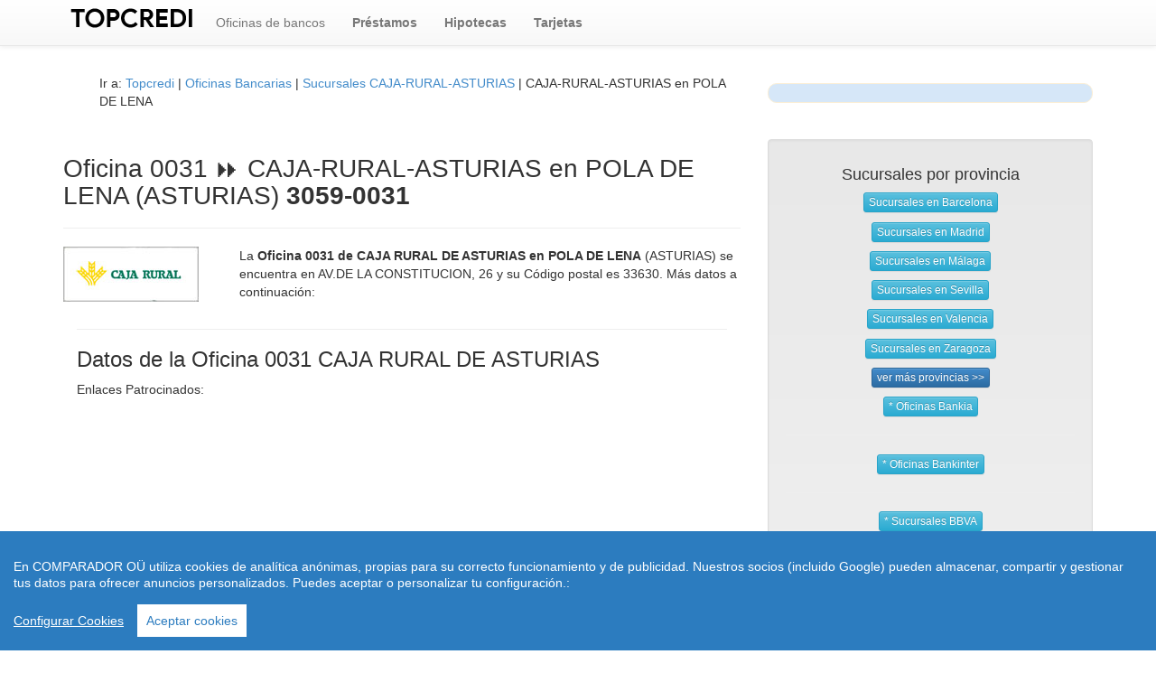

--- FILE ---
content_type: text/html; charset=utf-8
request_url: https://www.oficinasbanco.topcredi.com/oficina-0031-caja-rural-asturias-pola-de-lena-42991
body_size: 6947
content:
<!doctype html>
<html lang="es-ES">
<head>
  <meta charset="utf-8" />
  <meta name="viewport" content="width=device-width, initial-scale=1.0">
  <meta http-equiv="content-language" content="es">
  <meta name = "msapplication-config" content = "none" />
  <title>Oficina 0031 [ CAJA-RURAL-ASTURIAS POLA DE LENA ] IBAN Sucursal 3059 0031</title>
  <meta name="description" content="Oficina bancaria n&uacute;mero 0031 de  &#9193; CAJA-RURAL-ASTURIAS en  POLA DE LENA  Horario, Direcci&oacute;n, ☎  tel&eacute;fono, IBAN, BIC, web, email, atenci&oacute;n la cliente de la sucursal 0031 del banco  CAJA-RURAL-ASTURIAS. ENTRA AHORA >>"/>
  <meta name="keywords" content="Oficina 0031 CAJA-RURAL-ASTURIAS, Oficina 0031 POLA DE LENA"/>
  <link rel="shortcut icon" href="https://www.oficinasbanco.topcredi.com/img/topcredi.ico">
  <link rel="stylesheet" href="https://www.oficinasbanco.topcredi.com/css/style.css">
  <meta name="geo.region" content="ES-AS" />
  <meta name="geo.placename" content="Pola De Lena" />
  <meta name="geo.position" content="43.1574776;-5.8295868" />
  <meta name="ICBM" content="43.1574776, -5.8295868" />
  <meta name="DC.Language" content="es" />
  <meta name="DC.creator" content="www.topcredi.com"/>
  <meta name="DC.subject" content="Oficina 0031 CAJA-RURAL-ASTURIAS en POLA DE LENA"/>
  <meta name="DC.title" content="Oficina 0031 CAJA-RURAL-ASTURIAS en POLA DE LENA | Horario, Tel&eacute;fonos y direcciones">
  <meta name="DC.description" content="Oficina bancaria n&uacute;mero 0031 de  CAJA-RURAL-ASTURIAS en  POLA DE LENA | Horario, Direcci&oacute;n, tel&eacute;fono, IBAN, BIC, web, email, atenci&oacute;n la cliente de la sucursal 0031 del banco  CAJA-RURAL-ASTURIAS. ENTRA AHORA >>"/>
  <meta name="DC.keywords" content="Oficina 0031 CAJA-RURAL-ASTURIAS, Oficina 0031 POLA DE LENA">
  <link rel="canonical" href="https://www.oficinasbanco.topcredi.com/oficina-0031-caja-rural-asturias-pola-de-lena-42991"/>
 <meta property="og:url" content="https://www.oficinasbanco.topcredi.com/oficina-0031-caja-rural-asturias-pola-de-lena-42991" />
 <meta property="og:site_name" content="Oficinas Bancarias | topcredi.com" />
 <meta property="twitter:url" content="https://www.oficinasbanco.topcredi.com/oficina-0031-caja-rural-asturias-pola-de-lena-42991" />
 <meta property="og:title" content="Oficina 0031 CAJA-RURAL-ASTURIAS en POLA DE LENA | Horario, Teléfonos y direcciones" />
 <meta property="og:image" content="https://www.oficinasbanco.topcredi.com/img/oficinas-caja-rural.jpg" />
 <meta property="og:type" content="article" />
 <meta property="og:description" content="Oficina bancaria n&uacute;mero 0031 de  CAJA-RURAL-ASTURIAS en  POLA DE LENA | Horario, Direcci&oacute;n, tel&eacute;fono, IBAN, BIC, web, email, atenci&oacute;n la cliente de la sucursal 0031 del banco  CAJA-RURAL-ASTURIAS. ENTRA AHORA >>" />
 <meta property="twitter:card" content="summary_large_image" />
 <meta property="twitter:creator" content="@topcredi" />
 <meta property="twitter:title" content="Oficina 0031 CAJA-RURAL-ASTURIAS en POLA DE LENA | Horario, Teléfonos y direcciones" />
 <meta property="twitter:description" content="Oficina bancaria n&uacute;mero 0031 de  CAJA-RURAL-ASTURIAS en  POLA DE LENA | Horario, Direcci&oacute;n, tel&eacute;fono, IBAN, BIC, web, email, atenci&oacute;n la cliente de la sucursal 0031 del banco  CAJA-RURAL-ASTURIAS. ENTRA AHORA >>" />
 <meta property="twitter:image:src" content="https://www.oficinasbanco.topcredi.com/img/oficinas-caja-rural.jpg" />
 <script src="https://www.topcredi.com/wp-content/themes/topcredi/js/cookieconsent.min.js"></script>
    <script>
        window.CookieConsent.init({
          
			language: {
      // Current language
      current: 'en',
      locale: {
        en: {
          barMainText: 'En COMPARADOR OÜ utiliza cookies de analítica anónimas, propias para su correcto funcionamiento y de publicidad. Nuestros socios (incluido Google) pueden almacenar, compartir y gestionar tus datos para ofrecer anuncios personalizados. Puedes aceptar o personalizar tu configuración.:',
          barLinkSetting: 'Configurar Cookies',
          barBtnAcceptAll: 'Aceptar cookies',
          modalMainTitle: 'Resumen de privacidad',
          modalMainText: 'En COMPARADOR OÜ utilizamos cookies propias y de terceros  para que podamos ofrecerle la mejor experiencia de usuario posible y publicidad de Google basada en sus preferencias de navegación. La información de las cookies se almacena en su navegador y realiza funciones tales como reconocerle cuando vuelves a nuestra web y facilitar la carga de las páginas con mayor rapidez. Más Información en Política de Cookies',
          modalBtnSave: 'Salvar configuración',
          modalBtnAcceptAll: 'Aceptar cookies y cerrar',
          modalAffectedSolutions: 'Affected solutions:',
          learnMore: 'Leer más',
          on: 'On',
          off: 'Off',
        }
      }
    },

		  
          categories: {
            necessary: {
              needed: true,
              wanted: true,
              checked: true,
              language: {
                locale: {
                  en: {
                    name: 'Cookies necesarias',
                    description: 'Las cookies estrictamente necesarias tiene que activarse siempre para poder conocer sus preferencias de navegación, facilitar la carga de la web y el perfecto funcionamiento del sitio.',
                  },
                  hu: {
                    name: 'Cookies de terceros',
                    description: 'Esta web utiliza Cookies de  Google Analytics para almacenar de forma anónima el número de visitas a la web y el tiempo de permanencia para facilitar las estadísticas de la web y aumentar el número de visitas al sitio. De la misma forma utilizamos cookies publicitarias de Google Adsense y otros intermediarios financieros para poder ofrecerle publicidad de forma anómina basada en sus intereses de navegación. Dejar esta cookie activa nos permite mejorar nuestra web.',
                  }
                }
              }
            },
            various: {
              needed: false,
              wanted: false,
              checked: false,
              language: {
                locale: {
                  en: {
                    name: 'Cookies de terceros',
                    description: 'Esta web utiliza Cookies de  Google Analytics para almacenar de forma anónima el número de visitas a la web y el tiempo de permanencia para facilitar las estadísticas de la web y aumentar el número de visitas al sitio. De la misma forma utilizamos cookies publicitarias de Google Adsense y otros intermediarios financieros para poder ofrecerle publicidad de forma anómina basada en sus intereses de navegación. Dejar esta cookie activa nos permite mejorar nuestra web.',
                  },
                  hu: {
                    name: 'Egyéb sütik',
                    description: 'Lorem ipsum dolor sit amet, consectetur adipiscing elit. Curabitur eu commodo est, nec gravida odio. Suspendisse scelerisque a ex nec semper.',
                  }
                }
              }
            }
          },
          services: {
            facebook: {
              category: 'various',
              type: 'dynamic-script', // dynamic-script, script-tag, wrapped, localcookie
              search: 'facebook',
              language: {
                locale: {
                  en: {
                    name: 'Facebook'
                  },
                  hu: {
                    name: 'Facebook'
                  }
                }
              }
            },
            azalead: {
              category: 'various',
              type: 'script-tag',
              search: 'azalead',
              language: {
                locale: {
                  en: {
                    name: 'Google'
                  },
                  hu: {
                    name: 'Google'
                  }
                }
              }
            },
            wrapped: {
              category: 'various',
              type: 'wrapped',
              search: 'wrapped',
              language: {
                locale: {
                  en: {
                    name: 'Wrapped'
                  },
                  hu: {
                    name: 'Csomagolt süti'
                  }
                }
              }
            },
            localcookie: {
              category: 'various',
              type: 'localcookie',
              search: 'localcookie',
              language: {
                locale: {
                  en: {
                    name: 'Cookies Locales'
                  },
                  hu: {
                    name: 'Cookies Locales'
                  }
                }
              }
            }
          }
        });
      </script>
      <script async src="https://pagead2.googlesyndication.com/pagead/js/adsbygoogle.js?client=ca-pub-4686466523950773"
     crossorigin="anonymous"></script>
</head>
<body>
  <header role="banner">
    <div class="navbar navbar-default navbar-static-top" role="navigation">
      <div class="container">
        <div class="navbar-header">
          <button type="button" class="navbar-toggle" data-toggle="collapse" data-target=".navbar-collapse"><span class="sr-only">Toggle navigation</span><span class="icon-bar"></span><span class="icon-bar"></span><span class="icon-bar"></span></button><a href='https://www.topcredi.com' title='topcredi - Comparador de Bancos' rel="nofollow"><img alt="topcredi.com" width="154" height="40" src="https://www.oficinasbanco.topcredi.com/img/topcredi.png"/></a>
        </div>
        <div class="navbar-collapse collapse">
          <ul class="nav navbar-nav"><li><a href='https://www.oficinasbanco.topcredi.com' title="Oficinas de bancos y cajas de ahorro">Oficinas de bancos</a></li><li><a href='https://www.topcredi.com/prestamos/' title="Prestamos Personales"rel="nofollow"><b>Préstamos</b></a></li><li><a href='https://www.topcredi.com/hipotecas/' title="Hipotecas"rel="nofollow"><b>Hipotecas</b></a></li><li><a href='https://www.topcredi.com/tarjetas/' title="Tarjetas"rel="nofollow"><b>Tarjetas</b></a></li></ul>
        </div>
      </div>
    </div>
                       <span class="col-md-12 col-sm-12 hidden-xs ac"></span>
  </header>
<div class="container">
  <div class="row">
    <section class="col-md-8 col-sm-7 col-xs-12">
  <p>   <ol itemscope="http://schema.org/BreadcrumbList">Ir a: <span itemprop="itemListElement" itemscope itemtype="http://schema.org/ListItem">
    <a itemprop="item" href="https://www.topcredi.com" rel="nofollow" title="topcredi"><span itemprop="name">Topcredi</span></a> | 
    <meta itemprop="position" content="1" /> </span>
    <span itemprop="itemListElement" itemscope itemtype="http://schema.org/ListItem">
    <a itemprop="item" href="https://www.oficinasbanco.topcredi.com" title="Oficinas bancarias"><span itemprop="name">Oficinas Bancarias</span></a> |  <a href="https://www.oficinasbanco.topcredi.com/sucursales-caja-rural-asturias-3059-1">Sucursales CAJA-RURAL-ASTURIAS</a> | CAJA-RURAL-ASTURIAS en POLA DE LENA   <meta itemprop="position" content="2" /> </span></ol></p><br/>
     <h1>Oficina 0031  &#9193; CAJA-RURAL-ASTURIAS en POLA DE LENA (ASTURIAS)<strong> 3059-0031</strong></h1>        <hr>
    <div class="row">
     <div class="col-md-3 col-sm-12 col-xs-12">
       <p><img alt="Oficina 0031 CAJA-RURAL-ASTURIAS POLA DE LENA" width="150" height="61" src="https://www.oficinasbanco.topcredi.com/img/oficinas-caja-rural.jpg" title="Oficina 0031 CAJA-RURAL-ASTURIAS POLA DE LENA"/></p>
     </div>
     <div class="col-md-9 col-sm-12 col-xs-12">
      <p>La <strong>Oficina 0031 de CAJA RURAL DE ASTURIAS en POLA DE LENA</strong> (ASTURIAS) se encuentra en AV.DE LA CONSTITUCION, 26 y su Código postal es 33630. Más datos a continuación:</p>
      
</div>
    </div>
  <div class="col-md-12 col-sm-12 col-xs-12">
    <hr> <h2>Datos de la Oficina 0031 CAJA RURAL DE ASTURIAS</h2>
    Enlaces Patrocinados:<br/>
    <div style="min-height: 250px;">
    <!-- OficinasBanco Topcredi -->
<ins class="adsbygoogle"
     style="display:block"
     data-ad-client="ca-pub-4686466523950773"
     data-ad-slot="5089401615"
     data-ad-format="auto"
     data-full-width-responsive="true"></ins>
<script>
     (adsbygoogle = window.adsbygoogle || []).push({});
</script></div> <hr>
  <div class="row">
<div class="thumbnail col-md-4 col-sm-4 col-xs-12">
          <h3>Atención al cliente</h3>
          <p>☎  Tel&eacute;fono: 985490932<br>Web oficial</p>
        </div>
        <div class="thumbnail col-md-4 col-sm-4 col-xs-12  col-lg-4">
          <h3>Horario sucursal CAJA-RURAL-ASTURIAS</h3>
          <p>Abierto de Lunes a Viernes:<br><a href="https://www.topcredi.com/horarios-apertura-bancos-y-cajas/"  rel="nofollow">Ver Horarios</a></p>
        </div>
        <div class="thumbnail col-md-4 col-sm-4 col-xs-12  col-lg-4">
          <h3>Información</h3>
          <p>Provincia: <strong>ASTURIAS</strong><br>Entidad: <strong>CAJA RURAL DE ASTURIAS</strong></p>
        </div>
    </div>
<br><p><b>Buscador de sucursales en ASTURIAS</b></p>
<script async src="https://cse.google.com/cse.js?cx=f29765370c31070a0"></script>
<div class="gcse-searchbox-only"></div>
        </div><br/><br/><br/>
<h2>Direccion oficina &#x2705; 3059 0031 CAJA RURAL DE ASTURIAS en POLA DE LENA</h2>
<p>Localice la <b>Sucursal  3059 0031 CAJA-RURAL-ASTURIAS </b>en el Mapa de POLA DE LENA que le facilitamos m&aacute;s abajo en esta misma p&aacute;gina. Seleccione en el mapa: callejero o imagen por satelite y utilice el zoom para acercar o alejar las calles., etc. Tambi&eacute;n podr&aacute; ver el cajero autom&aacute;tico m&aacute;s cercano a tu ubicaci&oacute;n si buscas sacar dinero en la red de <b>cajeros autom&aacute;ticos CAJA RURAL DE ASTURIAS en POLA DE LENA<br/>
</b>
                <br><center>Enlaces Patrocinados:<br/>
                <div style="min-height: 250px;">
<!-- OficinasBanco Topcredi -->
<ins class="adsbygoogle"
     style="display:block"
     data-ad-client="ca-pub-4686466523950773"
     data-ad-slot="5089401615"
     data-ad-format="auto"
     data-full-width-responsive="true"></ins>
<script>
     (adsbygoogle = window.adsbygoogle || []).push({});
</script></div>
  </center>
    </p>
          <h2>Teléfono Atención Al Cliente 3059 0031 CAJA-RURAL-ASTURIAS Particulares</h2>
          <div class="table-responsive">
            <table class="table table-bordered table-striped"><colgroup> <col class="col-xs-3" /> <col class="col-xs-5" /></colgroup>
            <thead>
            <tr>
            <th>Nombre de entidad bancaria</th>
            <th>CAJA RURAL DE ASTURIAS</th>
            </tr>
            </thead>
            <tbody>
            <tr>
            <td><b>Localidad y c&oacute;digo postal:</b></td>
            <td>CP: 33630 -Poblaci&oacute;n: POLA DE LENA (ASTURIAS)</td>
            </tr>
            <tr>
            <td><b>Comunidad Autónoma</b></td>
            <td>ASTURIAS, ES-AS</td>
            </tr>
            <tr>
            <td><b>C&oacute;digo Cuenta Banco</b></td>
            <td><strong>&#x2705; Entidad 3059 - Banco 3059</strong></td>
            </tr>
            <tr>
            <td><b>Codigo oficina</b></td>
            <td>0031  | Numero Banco y Oficina: <strong>3059-0031</strong> </td>
            </tr>
            <tr><td></td><td> 
            </td></tr>
            <tr>
            <td><b>Nombre de la oficina</b></td>
            <td> <strong>CAJA-RURAL-ASTURIAS  de POLA DE LENA</strong></td>
            </tr>
            <tr>
            <td>✉ <b>Direccion</b></td>
            <td>AV.DE LA CONSTITUCION, 26 </td>
            </tr>
            <tr>
            <td><b>☎  Telefono Gratuito CAJA-RURAL-ASTURIAS </b></td>
            <td>985490932 - </td>
            </tr>
            <tr>
            <td><b>Fax</b></td>
            <td>985209431</td>
            </tr>
            <tr>
            <td>✅ <b>Numero Identificacion Fiscal - NIF</b></td>
            <td>F33007337 | </td>
            </tr>
            <tr>
            <td>✅ <b>C&oacute;digo Swift o c&oacute;digo BIC</b></td>
            <td>BCOEESMM059 - <strong>Entidad 3059 BIC/SWIFT</strong></td>
            </tr>
            <tr>
            <td><b>Banco 3059 IBAN: (1)</b><br/>
            IBAN Entidad Bancaria 3059 - Oficina 0031</td>
            <td><strong>IBAN 3059 :</strong> ESXX 3059 0031 XX XXXXXXXXXX<br/>
                    ESCodigo control(2) - Numero banco(4)-Numero oficina(4)- Codigo control(2) - N&ordm; cuenta(10) <a href="https://www.oficinasbanco.topcredi.com/calcular-iban.php">Calcular IBAN Oficina 0031-CAJA-RURAL-ASTURIAS</a> </td>
            </tr>
            <tr>
            <td><b>Banco y Ubicación</b></td>
            <td><strong>CAJA-RURAL-ASTURIAS de AV.DE LA CONSTITUCION, 26</strong></td>
            </tr>
            <tr>
            <td><b>Pagina Web Oficina Virtual:</b></td>
            <td><a href="https://www.ruralvia.com"target="_blank">www.ruralvia.com</a></td>
            </tr>
            <tr>
            <td><b>Codigo Banco o Caja antiguo</b></td>
            <td></td>
            </tr>
            </tbody>
            </table>
            <div style="min-height: 250px;">
           <!-- OficinasBanco Topcredi -->
<ins class="adsbygoogle"
     style="display:block"
     data-ad-client="ca-pub-4686466523950773"
     data-ad-slot="5089401615"
     data-ad-format="auto"
     data-full-width-responsive="true"></ins>
<script>
     (adsbygoogle = window.adsbygoogle || []).push({});
</script></div></div>
            <style>
			.map-responsive{
    overflow:hidden;
    padding-bottom:56.25%;
    position:relative;
    height:0;
}
.map-responsive iframe{
    left:0;
    top:0;
    height:100%;
    width:100%;
    position:absolute;
}
</style>
    <div class="map-responsive">        <iframe
  width="700"
  height="500"
  frameborder="0" style="border:0"
  src="https://www.google.com/maps/embed/v1/view?key=AIzaSyBeiJubYE_F6LlodV0Pa-JYFtt_3iW51Rk
   &center=43.1574776,-5.8295868  &zoom=18 &maptype=roadmap" allowfullscreen>
</iframe></div>
          <p>Si observa algún error en los datos dirección, teléfono, etc, les rogamos nos lo comunique mediante nuestro formulario de <a href="https://www.topcredi.com/contacto/"rel="nofollow">contacto</a> . Esta web es un directorio de oficinas bancarias pero <strong>no somos el banco. No deje mensajes particulares</strong>.</p>

<div class="col-md-12 col-sm-12 col-xs-12  col-lg-12">

<div class="col-md-12 col-sm-12 col-xs-12  col-lg-12">
 <h3>Preguntas Frecuentes:</h3><hr>
      <h3><b>¿Horarios y tel&eacute;fono de atenci&oacute;n al cliente de la Oficina 0031 CAJA-RURAL-ASTURIAS en POLA DE LENA?</b></h3>
      <p>El tel&eacute;fono de atenci&oacute;n al cliente de la sucursal 0031 es el n&uacute;mero de telf: 985490932. Horarios CAJA-RURAL-ASTURIAS : De lunes a viernes abierto en horario comercial.</p>
      <h3> <b>¿Cu&aacute;l es el c&oacute;digo IBAN de la Oficina 0031CAJA-RURAL-ASTURIAS?</b></h3>
      <p>El <strong>c&oacute;digo IBAN CAJA-RURAL-ASTURIAS</strong> no se puede obtener publicamente ya que el c&oacute;digo de control cambia o depende del n&uacute;mero de cuenta. El <strong>c&oacute;digo cuenta IBAN</strong>, est&aacute; formado por 24 d&iacute;gitos: Los 4 primeros ES de Espa&ntilde;a, seguido de 2 d&iacute;gitos de c&oacute;digo de control - los 4 siguientes el n&uacute;mero de Banco 3059  a continuaci&oacute;n el n&uacute;mero de oficina 0031 seguido de 2 d&iacute;gitos de c&oacute;digo de control y finalmente los 10 d&iacute;gitos del n&uacute;mero de cuenta. La cuenta de banco IBAN la suele informar el banco en sus extractos bancarios donde lo puede consultar o Hacer su cálculo aquí: <a href="https://www.oficinasbanco.topcredi.com/calcular-iban.php">Calcular IBAN cuenta Oficina 0031-CAJA-RURAL-ASTURIAS</a></p>
      <h3><b>&iquest;A qu&eacute; Banco corresponde el c&oacute;digo cuenta de oficina bancaria n&uacute;mero 0031 3059?</b></h3>
      <p>La Oficina con el c&oacute;digo n&uacute;mero 0031 corresponde al Banco <strong>CAJA-RURAL-ASTURIAS particulares</strong> y empresas en la localidad de POLA DE LENA Provincia de ASTURIAS con c&oacute;digo de entidad 3059 y est&aacute; ubicada en la calle AV.DE LA CONSTITUCION, 26 c&oacute;digo postal (cp) 33630 de ASTURIAS.</p>
      <h3><b>Como puedo acceder a la oficina virtual de CAJA-RURAL-ASTURIAS</b></h3>
       <p>Se puede acceder a las cuentas de CAJA-RURAL-ASTURIAS  de forma online mediante el acceso a su<strong> banca electrónica</strong> por internet a través de su web <b>www.ruralvia.com</b> para entrar en su <b>oficina virtual</b> donde puede hacer todo tipo de operaciones, consultar movimientos, transferencias, planes de pensiones, fondos de inversión, solicitar créditos y préstamos, hipotecas.<br>. Para poder acceder a su cuenta de forma online mediante la <b>banca electrónica</b> necesita un nombre de usuario y una clave de acceso que se la tienen que facilitar en la sucursal donde usted sea cliente. Posteriormente ya puede hacer todas las operaciones por internet sin necesidad de hacer desplazamientos y sin esperas.</p>
    <br/><div style="min-height: 250px;">
         <!-- OficinasBanco Topcredi -->
<ins class="adsbygoogle"
     style="display:block"
     data-ad-client="ca-pub-4686466523950773"
     data-ad-slot="5089401615"
     data-ad-format="auto"
     data-full-width-responsive="true"></ins>
<script>
     (adsbygoogle = window.adsbygoogle || []).push({});
</script></div>
<hr><h3>&Uacute;ltimas busquedas realizadas de sucursales:</h3>
      <div class="table-responsive">
          <table class="table">
              <thead>
                <tr>
                  <th>Banco</th>
                  <th>Provincia</th>
                </tr>
              </thead>
              <tbody>
                <tr><td><a href='https://www.oficinasbanco.topcredi.com/oficina-0209-banca-march-palma-de-mallorca-7484'>Oficina  BANCA-MARCH en PALMA DE MALLORCA</a></td>
                             <td> ILLES BALEARS</a></td></tr><tr><td><a href='https://www.oficinasbanco.topcredi.com/oficina-0211-banca-march-muro-7485'>Oficina  BANCA-MARCH en MURO</a></td>
                             <td> ILLES BALEARS</a></td></tr><tr><td><a href='https://www.oficinasbanco.topcredi.com/oficina-0212-banca-march-camp-de-mar-7486'>Oficina  BANCA-MARCH en CAMP DE MAR</a></td>
                             <td> ILLES BALEARS</a></td></tr><tr><td><a href='https://www.oficinasbanco.topcredi.com/oficina-0213-banca-march-marratxi-7487'>Oficina  BANCA-MARCH en MARRATXI</a></td>
                             <td> ILLES BALEARS</a></td></tr><tr><td><a href='https://www.oficinasbanco.topcredi.com/oficina-0214-banca-march-palma-de-mallorca-7488'>Oficina  BANCA-MARCH en PALMA DE MALLORCA</a></td>
                             <td> ILLES BALEARS</a></td></tr><tr><td><a href='https://www.oficinasbanco.topcredi.com/oficina-0216-banca-march-cristianos-arona-los-7489'>Oficina  BANCA-MARCH en CRISTIANOS ARONA, LOS</a></td>
                             <td> TENERIFE</a></td></tr><tr><td><a href='https://www.oficinasbanco.topcredi.com/oficina-0217-banca-march-costa-calma-7490'>Oficina  BANCA-MARCH en COSTA CALMA</a></td>
                             <td> PALMAS, LAS</a></td></tr><tr><td><a href='https://www.oficinasbanco.topcredi.com/oficina-0218-banca-march-galletas-las-7491'>Oficina  BANCA-MARCH en GALLETAS, LAS</a></td>
                             <td> TENERIFE</a></td></tr><tr><td><a href='https://www.oficinasbanco.topcredi.com/oficina-0219-banca-march-playa-blanca-7492'>Oficina  BANCA-MARCH en PLAYA BLANCA</a></td>
                             <td> PALMAS, LAS</a></td></tr><tr><td><a href='https://www.oficinasbanco.topcredi.com/oficina-0220-banca-march-palma-de-mallorca-7493'>Oficina  BANCA-MARCH en PALMA DE MALLORCA</a></td>
                             <td> ILLES BALEARS</a></td></tr></table> 
              </tbody>
          </table>
      </div></div>
</section>
<aside class="col-md-4 col-sm-5 col-xs-12"> 
<br><div class="reg_banner_home">
</div><br/><br/>
  <div class="well well-small ac"> <h4>Sucursales por provincia</h4>
            <p><a href="https://www.oficinasbanco.topcredi.com/provincia/sucursales-barcelona-8-1" class="btn btn-info btn-xs" title="Sucursales en Barcelona">Sucursales en Barcelona</a></p>
            <p><a href="https://www.oficinasbanco.topcredi.com/provincia/sucursales-madrid-28-1" class="btn btn-info btn-xs" title="Sucursales en Madrid">Sucursales en Madrid</a></p>
            <p><a href="https://www.oficinasbanco.topcredi.com/provincia/sucursales-malaga-29-1" class="btn btn-info btn-xs" title="Sucursales en Málaga">Sucursales en Málaga</a></p>
            <p><a href="https://www.oficinasbanco.topcredi.com/provincia/sucursales-sevilla-41-1" class="btn btn-info btn-xs" title="Sucursales en Sevilla">Sucursales en Sevilla</a></p>
            <p><a href="https://www.oficinasbanco.topcredi.com/provincia/sucursales-valencia-46-1" class="btn btn-info btn-xs" title="Sucursales en Valencia">Sucursales en Valencia</a></p>
            <p><a href="https://www.oficinasbanco.topcredi.com/provincia/sucursales-zaragoza-50-1" class="btn btn-info btn-xs" title="Sucursales en Zaragoza">Sucursales en Zaragoza</a></p>
            <p><a href="https://www.oficinasbanco.topcredi.com/provincia/" class="btn btn-primary btn-xs" title="Oficinas provincias de España">ver más provincias >></a></p>
            <a href="https://www.oficinasbanco.topcredi.com/sucursales-bankia-2038-1" class="btn btn-info btn-xs">* Oficinas Bankia </a> <hr><a href="https://www.oficinasbanco.topcredi.com/sucursales-bankinter-128-1" class="btn btn-info btn-xs">* Oficinas Bankinter </a> <hr><a href="https://www.oficinasbanco.topcredi.com/sucursales-bbva-182-1"class="btn btn-info btn-xs" >* Sucursales BBVA </a> <hr><a href="https://www.oficinasbanco.topcredi.com/sucursales-caixabank-2100-1" class="btn btn-info btn-xs">* Oficinas La Caixa - Caixabank </a> <hr><a href="https://www.oficinasbanco.topcredi.com/sucursales-banco-sabadell-81-1"class="btn btn-info btn-xs" >* Oficinas Banco Sabadell </a> <hr><a href="https://www.oficinasbanco.topcredi.com/sucursales-banco-santander-49-1" class="btn btn-info btn-xs">* Oficinas Banco Santander </a> <hr><a href="https://www.oficinasbanco.topcredi.com/sucursales-unicaja-banco-2103-1" class="btn btn-info btn-xs">* Oficinas Unicaja Banco </a> <hr><a href="https://www.oficinasbanco.topcredi.com/sucursales-ing-direct-nv-1465-1" class="btn btn-info btn-xs">* Oficinas ING Direct </a> <hr><a href="https://www.oficinasbanco.topcredi.com/sucursales-kutxabank-2095-1" class="btn btn-info btn-xs">* Sucursales Kutxabank </a> <hr>
<h4>Información de interes</h4><p><a href="http://www.bde.es/" class="btn btn-info btn-xs" tittle="Banco de España" target="_blank">Banco de España</a></p><p></p></div></aside>
  </div>
</div>
<footer role="contentinfo"><div class="container"><div class="row"><hr><p class="ac"><a href="https://www.topcredi.com/que-es-topcredi/" rel="nofollow">¿Qu&eacute; es TopCredi?</a> - <a href="https://www.topcredi.com/contacto/" rel="nofollow">Contacto</a> - <a href="https://www.topcredi.com/aviso-legal/" rel="nofollow"> Aviso Legal</a>  </p><p class="ac"><span itemscope itemtype='http://schema.org/LocalBusiness'>&copy; <time datetime="2026"> 2026</time> <span itemprop='name'>topcredi.com</span> - <span itemprop="description">Buscador de oficinas bancarias, localizador de direcciones, horarios, teléfonos y atención al cliente en España.</span></span> 
</div></div></footer><section class='footer-floor'><div class='container'><div class="row"><div class="col-lg-12"></div></div></div></section><script src="https://www.topcredi.com/wp-content/themes/topcredi/js/jquery.js"></script><script src="https://www.topcredi.com/wp-content/themes/topcredi/js/js.js"></script>
<!-- Google tag (gtag.js) -->
<script async src="https://www.googletagmanager.com/gtag/js?id=G-PZ9QCBBP2F"></script>
<script>
  window.dataLayer = window.dataLayer || [];
  function gtag(){dataLayer.push(arguments);}
  gtag('js', new Date());

  gtag('config', 'G-PZ9QCBBP2F');
</script>
</body></html>

--- FILE ---
content_type: text/html; charset=utf-8
request_url: https://www.google.com/recaptcha/api2/aframe
body_size: 114
content:
<!DOCTYPE HTML><html><head><meta http-equiv="content-type" content="text/html; charset=UTF-8"></head><body><script nonce="lYs5vWweO3h5c-fgNzRvCw">/** Anti-fraud and anti-abuse applications only. See google.com/recaptcha */ try{var clients={'sodar':'https://pagead2.googlesyndication.com/pagead/sodar?'};window.addEventListener("message",function(a){try{if(a.source===window.parent){var b=JSON.parse(a.data);var c=clients[b['id']];if(c){var d=document.createElement('img');d.src=c+b['params']+'&rc='+(localStorage.getItem("rc::a")?sessionStorage.getItem("rc::b"):"");window.document.body.appendChild(d);sessionStorage.setItem("rc::e",parseInt(sessionStorage.getItem("rc::e")||0)+1);localStorage.setItem("rc::h",'1768633926247');}}}catch(b){}});window.parent.postMessage("_grecaptcha_ready", "*");}catch(b){}</script></body></html>